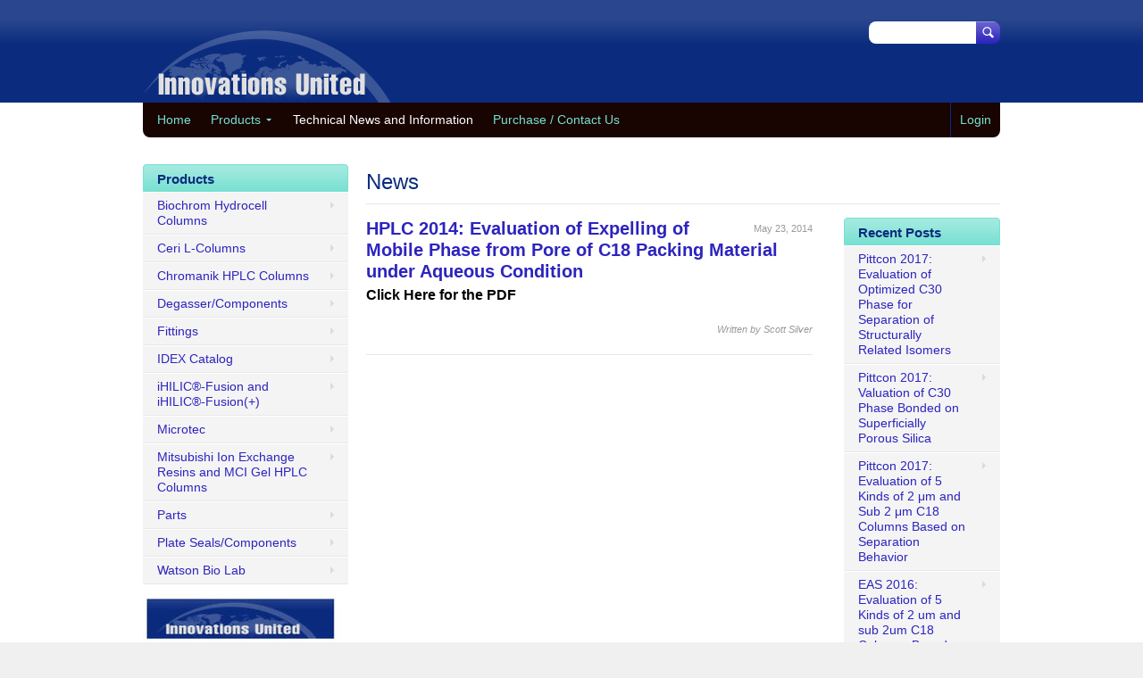

--- FILE ---
content_type: text/html; charset=utf-8
request_url: https://innovationsunited.com/blogs/news/14232049-hplc-2014-evaluation-of-expelling-of-mobile-phase-from-pore-of-c18-packing-material-under-aqueous-condition
body_size: 10659
content:
<!doctype html>
<!--[if lt IE 7 ]> <html lang="en" class="no-js ie6"> <![endif]-->
<!--[if IE 7 ]>    <html lang="en" class="no-js ie7"> <![endif]-->
<!--[if IE 8 ]>    <html lang="en" class="no-js ie8"> <![endif]-->
<!--[if (gt IE 9)|!(IE)]><!--> <html lang="en" class="no-js"> <!--<![endif]-->
<head><meta name="google-site-verification" content="HpoBxjXHaNB6MLpGzOAFQnA352Ys9MT1egbjHX6lw70" />
<meta name="google-site-verification" content="HpoBxjXHaNB6MLpGzOAFQnA352Ys9MT1egbjHX6lw70" />


  <meta charset="UTF-8">
  <meta http-equiv="X-UA-Compatible" content="IE=edge,chrome=1">
  
  
  

  <meta property="og:site_name" content="Innovations United" />
  
  <meta property="og:image" content="//innovationsunited.com/cdn/shop/t/7/assets/logo.png?v=1329105352" />
    

  <title> HPLC 2014: Evaluation of Expelling of Mobile Phase from Pore of C18 Pa &ndash; Innovations United </title>
  
  <script>window.performance && window.performance.mark && window.performance.mark('shopify.content_for_header.start');</script><meta id="shopify-digital-wallet" name="shopify-digital-wallet" content="/1182802/digital_wallets/dialog">
<meta name="shopify-checkout-api-token" content="4b5b1dd77c5e76557ba1aaa18caa6d5b">
<meta id="in-context-paypal-metadata" data-shop-id="1182802" data-venmo-supported="true" data-environment="production" data-locale="en_US" data-paypal-v4="true" data-currency="USD">
<link rel="alternate" type="application/atom+xml" title="Feed" href="/blogs/news.atom" />
<script async="async" src="/checkouts/internal/preloads.js?locale=en-US"></script>
<script id="shopify-features" type="application/json">{"accessToken":"4b5b1dd77c5e76557ba1aaa18caa6d5b","betas":["rich-media-storefront-analytics"],"domain":"innovationsunited.com","predictiveSearch":true,"shopId":1182802,"locale":"en"}</script>
<script>var Shopify = Shopify || {};
Shopify.shop = "innovationsunited.myshopify.com";
Shopify.locale = "en";
Shopify.currency = {"active":"USD","rate":"1.0"};
Shopify.country = "US";
Shopify.theme = {"name":"Megatronic","id":2333302,"schema_name":null,"schema_version":null,"theme_store_id":null,"role":"main"};
Shopify.theme.handle = "null";
Shopify.theme.style = {"id":null,"handle":null};
Shopify.cdnHost = "innovationsunited.com/cdn";
Shopify.routes = Shopify.routes || {};
Shopify.routes.root = "/";</script>
<script type="module">!function(o){(o.Shopify=o.Shopify||{}).modules=!0}(window);</script>
<script>!function(o){function n(){var o=[];function n(){o.push(Array.prototype.slice.apply(arguments))}return n.q=o,n}var t=o.Shopify=o.Shopify||{};t.loadFeatures=n(),t.autoloadFeatures=n()}(window);</script>
<script id="shop-js-analytics" type="application/json">{"pageType":"article"}</script>
<script defer="defer" async type="module" src="//innovationsunited.com/cdn/shopifycloud/shop-js/modules/v2/client.init-shop-cart-sync_C5BV16lS.en.esm.js"></script>
<script defer="defer" async type="module" src="//innovationsunited.com/cdn/shopifycloud/shop-js/modules/v2/chunk.common_CygWptCX.esm.js"></script>
<script type="module">
  await import("//innovationsunited.com/cdn/shopifycloud/shop-js/modules/v2/client.init-shop-cart-sync_C5BV16lS.en.esm.js");
await import("//innovationsunited.com/cdn/shopifycloud/shop-js/modules/v2/chunk.common_CygWptCX.esm.js");

  window.Shopify.SignInWithShop?.initShopCartSync?.({"fedCMEnabled":true,"windoidEnabled":true});

</script>
<script id="__st">var __st={"a":1182802,"offset":-18000,"reqid":"772572e6-78bf-4fea-bcd4-6ec4276404b7-1768719953","pageurl":"innovationsunited.com\/blogs\/news\/14232049-hplc-2014-evaluation-of-expelling-of-mobile-phase-from-pore-of-c18-packing-material-under-aqueous-condition","s":"articles-14232049","u":"5d2ed2e108f7","p":"article","rtyp":"article","rid":14232049};</script>
<script>window.ShopifyPaypalV4VisibilityTracking = true;</script>
<script id="captcha-bootstrap">!function(){'use strict';const t='contact',e='account',n='new_comment',o=[[t,t],['blogs',n],['comments',n],[t,'customer']],c=[[e,'customer_login'],[e,'guest_login'],[e,'recover_customer_password'],[e,'create_customer']],r=t=>t.map((([t,e])=>`form[action*='/${t}']:not([data-nocaptcha='true']) input[name='form_type'][value='${e}']`)).join(','),a=t=>()=>t?[...document.querySelectorAll(t)].map((t=>t.form)):[];function s(){const t=[...o],e=r(t);return a(e)}const i='password',u='form_key',d=['recaptcha-v3-token','g-recaptcha-response','h-captcha-response',i],f=()=>{try{return window.sessionStorage}catch{return}},m='__shopify_v',_=t=>t.elements[u];function p(t,e,n=!1){try{const o=window.sessionStorage,c=JSON.parse(o.getItem(e)),{data:r}=function(t){const{data:e,action:n}=t;return t[m]||n?{data:e,action:n}:{data:t,action:n}}(c);for(const[e,n]of Object.entries(r))t.elements[e]&&(t.elements[e].value=n);n&&o.removeItem(e)}catch(o){console.error('form repopulation failed',{error:o})}}const l='form_type',E='cptcha';function T(t){t.dataset[E]=!0}const w=window,h=w.document,L='Shopify',v='ce_forms',y='captcha';let A=!1;((t,e)=>{const n=(g='f06e6c50-85a8-45c8-87d0-21a2b65856fe',I='https://cdn.shopify.com/shopifycloud/storefront-forms-hcaptcha/ce_storefront_forms_captcha_hcaptcha.v1.5.2.iife.js',D={infoText:'Protected by hCaptcha',privacyText:'Privacy',termsText:'Terms'},(t,e,n)=>{const o=w[L][v],c=o.bindForm;if(c)return c(t,g,e,D).then(n);var r;o.q.push([[t,g,e,D],n]),r=I,A||(h.body.append(Object.assign(h.createElement('script'),{id:'captcha-provider',async:!0,src:r})),A=!0)});var g,I,D;w[L]=w[L]||{},w[L][v]=w[L][v]||{},w[L][v].q=[],w[L][y]=w[L][y]||{},w[L][y].protect=function(t,e){n(t,void 0,e),T(t)},Object.freeze(w[L][y]),function(t,e,n,w,h,L){const[v,y,A,g]=function(t,e,n){const i=e?o:[],u=t?c:[],d=[...i,...u],f=r(d),m=r(i),_=r(d.filter((([t,e])=>n.includes(e))));return[a(f),a(m),a(_),s()]}(w,h,L),I=t=>{const e=t.target;return e instanceof HTMLFormElement?e:e&&e.form},D=t=>v().includes(t);t.addEventListener('submit',(t=>{const e=I(t);if(!e)return;const n=D(e)&&!e.dataset.hcaptchaBound&&!e.dataset.recaptchaBound,o=_(e),c=g().includes(e)&&(!o||!o.value);(n||c)&&t.preventDefault(),c&&!n&&(function(t){try{if(!f())return;!function(t){const e=f();if(!e)return;const n=_(t);if(!n)return;const o=n.value;o&&e.removeItem(o)}(t);const e=Array.from(Array(32),(()=>Math.random().toString(36)[2])).join('');!function(t,e){_(t)||t.append(Object.assign(document.createElement('input'),{type:'hidden',name:u})),t.elements[u].value=e}(t,e),function(t,e){const n=f();if(!n)return;const o=[...t.querySelectorAll(`input[type='${i}']`)].map((({name:t})=>t)),c=[...d,...o],r={};for(const[a,s]of new FormData(t).entries())c.includes(a)||(r[a]=s);n.setItem(e,JSON.stringify({[m]:1,action:t.action,data:r}))}(t,e)}catch(e){console.error('failed to persist form',e)}}(e),e.submit())}));const S=(t,e)=>{t&&!t.dataset[E]&&(n(t,e.some((e=>e===t))),T(t))};for(const o of['focusin','change'])t.addEventListener(o,(t=>{const e=I(t);D(e)&&S(e,y())}));const B=e.get('form_key'),M=e.get(l),P=B&&M;t.addEventListener('DOMContentLoaded',(()=>{const t=y();if(P)for(const e of t)e.elements[l].value===M&&p(e,B);[...new Set([...A(),...v().filter((t=>'true'===t.dataset.shopifyCaptcha))])].forEach((e=>S(e,t)))}))}(h,new URLSearchParams(w.location.search),n,t,e,['guest_login'])})(!0,!0)}();</script>
<script integrity="sha256-4kQ18oKyAcykRKYeNunJcIwy7WH5gtpwJnB7kiuLZ1E=" data-source-attribution="shopify.loadfeatures" defer="defer" src="//innovationsunited.com/cdn/shopifycloud/storefront/assets/storefront/load_feature-a0a9edcb.js" crossorigin="anonymous"></script>
<script data-source-attribution="shopify.dynamic_checkout.dynamic.init">var Shopify=Shopify||{};Shopify.PaymentButton=Shopify.PaymentButton||{isStorefrontPortableWallets:!0,init:function(){window.Shopify.PaymentButton.init=function(){};var t=document.createElement("script");t.src="https://innovationsunited.com/cdn/shopifycloud/portable-wallets/latest/portable-wallets.en.js",t.type="module",document.head.appendChild(t)}};
</script>
<script data-source-attribution="shopify.dynamic_checkout.buyer_consent">
  function portableWalletsHideBuyerConsent(e){var t=document.getElementById("shopify-buyer-consent"),n=document.getElementById("shopify-subscription-policy-button");t&&n&&(t.classList.add("hidden"),t.setAttribute("aria-hidden","true"),n.removeEventListener("click",e))}function portableWalletsShowBuyerConsent(e){var t=document.getElementById("shopify-buyer-consent"),n=document.getElementById("shopify-subscription-policy-button");t&&n&&(t.classList.remove("hidden"),t.removeAttribute("aria-hidden"),n.addEventListener("click",e))}window.Shopify?.PaymentButton&&(window.Shopify.PaymentButton.hideBuyerConsent=portableWalletsHideBuyerConsent,window.Shopify.PaymentButton.showBuyerConsent=portableWalletsShowBuyerConsent);
</script>
<script data-source-attribution="shopify.dynamic_checkout.cart.bootstrap">document.addEventListener("DOMContentLoaded",(function(){function t(){return document.querySelector("shopify-accelerated-checkout-cart, shopify-accelerated-checkout")}if(t())Shopify.PaymentButton.init();else{new MutationObserver((function(e,n){t()&&(Shopify.PaymentButton.init(),n.disconnect())})).observe(document.body,{childList:!0,subtree:!0})}}));
</script>
<link id="shopify-accelerated-checkout-styles" rel="stylesheet" media="screen" href="https://innovationsunited.com/cdn/shopifycloud/portable-wallets/latest/accelerated-checkout-backwards-compat.css" crossorigin="anonymous">
<style id="shopify-accelerated-checkout-cart">
        #shopify-buyer-consent {
  margin-top: 1em;
  display: inline-block;
  width: 100%;
}

#shopify-buyer-consent.hidden {
  display: none;
}

#shopify-subscription-policy-button {
  background: none;
  border: none;
  padding: 0;
  text-decoration: underline;
  font-size: inherit;
  cursor: pointer;
}

#shopify-subscription-policy-button::before {
  box-shadow: none;
}

      </style>

<script>window.performance && window.performance.mark && window.performance.mark('shopify.content_for_header.end');</script>

   

  <link href="//innovationsunited.com/cdn/shop/t/7/assets/style.css?v=115343815838465489501674755262" rel="stylesheet" type="text/css" media="all" />  
  <link href="//innovationsunited.com/cdn/shop/t/7/assets/facebox.css?v=1325044245" rel="stylesheet" type="text/css" media="all" />
  <script src="//innovationsunited.com/cdn/shopifycloud/storefront/assets/themes_support/option_selection-b017cd28.js" type="text/javascript"></script>
  
<link rel="canonical" href="https://innovationsunited.com/blogs/news/14232049-hplc-2014-evaluation-of-expelling-of-mobile-phase-from-pore-of-c18-packing-material-under-aqueous-condition">
<link href="https://monorail-edge.shopifysvc.com" rel="dns-prefetch">
<script>(function(){if ("sendBeacon" in navigator && "performance" in window) {try {var session_token_from_headers = performance.getEntriesByType('navigation')[0].serverTiming.find(x => x.name == '_s').description;} catch {var session_token_from_headers = undefined;}var session_cookie_matches = document.cookie.match(/_shopify_s=([^;]*)/);var session_token_from_cookie = session_cookie_matches && session_cookie_matches.length === 2 ? session_cookie_matches[1] : "";var session_token = session_token_from_headers || session_token_from_cookie || "";function handle_abandonment_event(e) {var entries = performance.getEntries().filter(function(entry) {return /monorail-edge.shopifysvc.com/.test(entry.name);});if (!window.abandonment_tracked && entries.length === 0) {window.abandonment_tracked = true;var currentMs = Date.now();var navigation_start = performance.timing.navigationStart;var payload = {shop_id: 1182802,url: window.location.href,navigation_start,duration: currentMs - navigation_start,session_token,page_type: "article"};window.navigator.sendBeacon("https://monorail-edge.shopifysvc.com/v1/produce", JSON.stringify({schema_id: "online_store_buyer_site_abandonment/1.1",payload: payload,metadata: {event_created_at_ms: currentMs,event_sent_at_ms: currentMs}}));}}window.addEventListener('pagehide', handle_abandonment_event);}}());</script>
<script id="web-pixels-manager-setup">(function e(e,d,r,n,o){if(void 0===o&&(o={}),!Boolean(null===(a=null===(i=window.Shopify)||void 0===i?void 0:i.analytics)||void 0===a?void 0:a.replayQueue)){var i,a;window.Shopify=window.Shopify||{};var t=window.Shopify;t.analytics=t.analytics||{};var s=t.analytics;s.replayQueue=[],s.publish=function(e,d,r){return s.replayQueue.push([e,d,r]),!0};try{self.performance.mark("wpm:start")}catch(e){}var l=function(){var e={modern:/Edge?\/(1{2}[4-9]|1[2-9]\d|[2-9]\d{2}|\d{4,})\.\d+(\.\d+|)|Firefox\/(1{2}[4-9]|1[2-9]\d|[2-9]\d{2}|\d{4,})\.\d+(\.\d+|)|Chrom(ium|e)\/(9{2}|\d{3,})\.\d+(\.\d+|)|(Maci|X1{2}).+ Version\/(15\.\d+|(1[6-9]|[2-9]\d|\d{3,})\.\d+)([,.]\d+|)( \(\w+\)|)( Mobile\/\w+|) Safari\/|Chrome.+OPR\/(9{2}|\d{3,})\.\d+\.\d+|(CPU[ +]OS|iPhone[ +]OS|CPU[ +]iPhone|CPU IPhone OS|CPU iPad OS)[ +]+(15[._]\d+|(1[6-9]|[2-9]\d|\d{3,})[._]\d+)([._]\d+|)|Android:?[ /-](13[3-9]|1[4-9]\d|[2-9]\d{2}|\d{4,})(\.\d+|)(\.\d+|)|Android.+Firefox\/(13[5-9]|1[4-9]\d|[2-9]\d{2}|\d{4,})\.\d+(\.\d+|)|Android.+Chrom(ium|e)\/(13[3-9]|1[4-9]\d|[2-9]\d{2}|\d{4,})\.\d+(\.\d+|)|SamsungBrowser\/([2-9]\d|\d{3,})\.\d+/,legacy:/Edge?\/(1[6-9]|[2-9]\d|\d{3,})\.\d+(\.\d+|)|Firefox\/(5[4-9]|[6-9]\d|\d{3,})\.\d+(\.\d+|)|Chrom(ium|e)\/(5[1-9]|[6-9]\d|\d{3,})\.\d+(\.\d+|)([\d.]+$|.*Safari\/(?![\d.]+ Edge\/[\d.]+$))|(Maci|X1{2}).+ Version\/(10\.\d+|(1[1-9]|[2-9]\d|\d{3,})\.\d+)([,.]\d+|)( \(\w+\)|)( Mobile\/\w+|) Safari\/|Chrome.+OPR\/(3[89]|[4-9]\d|\d{3,})\.\d+\.\d+|(CPU[ +]OS|iPhone[ +]OS|CPU[ +]iPhone|CPU IPhone OS|CPU iPad OS)[ +]+(10[._]\d+|(1[1-9]|[2-9]\d|\d{3,})[._]\d+)([._]\d+|)|Android:?[ /-](13[3-9]|1[4-9]\d|[2-9]\d{2}|\d{4,})(\.\d+|)(\.\d+|)|Mobile Safari.+OPR\/([89]\d|\d{3,})\.\d+\.\d+|Android.+Firefox\/(13[5-9]|1[4-9]\d|[2-9]\d{2}|\d{4,})\.\d+(\.\d+|)|Android.+Chrom(ium|e)\/(13[3-9]|1[4-9]\d|[2-9]\d{2}|\d{4,})\.\d+(\.\d+|)|Android.+(UC? ?Browser|UCWEB|U3)[ /]?(15\.([5-9]|\d{2,})|(1[6-9]|[2-9]\d|\d{3,})\.\d+)\.\d+|SamsungBrowser\/(5\.\d+|([6-9]|\d{2,})\.\d+)|Android.+MQ{2}Browser\/(14(\.(9|\d{2,})|)|(1[5-9]|[2-9]\d|\d{3,})(\.\d+|))(\.\d+|)|K[Aa][Ii]OS\/(3\.\d+|([4-9]|\d{2,})\.\d+)(\.\d+|)/},d=e.modern,r=e.legacy,n=navigator.userAgent;return n.match(d)?"modern":n.match(r)?"legacy":"unknown"}(),u="modern"===l?"modern":"legacy",c=(null!=n?n:{modern:"",legacy:""})[u],f=function(e){return[e.baseUrl,"/wpm","/b",e.hashVersion,"modern"===e.buildTarget?"m":"l",".js"].join("")}({baseUrl:d,hashVersion:r,buildTarget:u}),m=function(e){var d=e.version,r=e.bundleTarget,n=e.surface,o=e.pageUrl,i=e.monorailEndpoint;return{emit:function(e){var a=e.status,t=e.errorMsg,s=(new Date).getTime(),l=JSON.stringify({metadata:{event_sent_at_ms:s},events:[{schema_id:"web_pixels_manager_load/3.1",payload:{version:d,bundle_target:r,page_url:o,status:a,surface:n,error_msg:t},metadata:{event_created_at_ms:s}}]});if(!i)return console&&console.warn&&console.warn("[Web Pixels Manager] No Monorail endpoint provided, skipping logging."),!1;try{return self.navigator.sendBeacon.bind(self.navigator)(i,l)}catch(e){}var u=new XMLHttpRequest;try{return u.open("POST",i,!0),u.setRequestHeader("Content-Type","text/plain"),u.send(l),!0}catch(e){return console&&console.warn&&console.warn("[Web Pixels Manager] Got an unhandled error while logging to Monorail."),!1}}}}({version:r,bundleTarget:l,surface:e.surface,pageUrl:self.location.href,monorailEndpoint:e.monorailEndpoint});try{o.browserTarget=l,function(e){var d=e.src,r=e.async,n=void 0===r||r,o=e.onload,i=e.onerror,a=e.sri,t=e.scriptDataAttributes,s=void 0===t?{}:t,l=document.createElement("script"),u=document.querySelector("head"),c=document.querySelector("body");if(l.async=n,l.src=d,a&&(l.integrity=a,l.crossOrigin="anonymous"),s)for(var f in s)if(Object.prototype.hasOwnProperty.call(s,f))try{l.dataset[f]=s[f]}catch(e){}if(o&&l.addEventListener("load",o),i&&l.addEventListener("error",i),u)u.appendChild(l);else{if(!c)throw new Error("Did not find a head or body element to append the script");c.appendChild(l)}}({src:f,async:!0,onload:function(){if(!function(){var e,d;return Boolean(null===(d=null===(e=window.Shopify)||void 0===e?void 0:e.analytics)||void 0===d?void 0:d.initialized)}()){var d=window.webPixelsManager.init(e)||void 0;if(d){var r=window.Shopify.analytics;r.replayQueue.forEach((function(e){var r=e[0],n=e[1],o=e[2];d.publishCustomEvent(r,n,o)})),r.replayQueue=[],r.publish=d.publishCustomEvent,r.visitor=d.visitor,r.initialized=!0}}},onerror:function(){return m.emit({status:"failed",errorMsg:"".concat(f," has failed to load")})},sri:function(e){var d=/^sha384-[A-Za-z0-9+/=]+$/;return"string"==typeof e&&d.test(e)}(c)?c:"",scriptDataAttributes:o}),m.emit({status:"loading"})}catch(e){m.emit({status:"failed",errorMsg:(null==e?void 0:e.message)||"Unknown error"})}}})({shopId: 1182802,storefrontBaseUrl: "https://innovationsunited.com",extensionsBaseUrl: "https://extensions.shopifycdn.com/cdn/shopifycloud/web-pixels-manager",monorailEndpoint: "https://monorail-edge.shopifysvc.com/unstable/produce_batch",surface: "storefront-renderer",enabledBetaFlags: ["2dca8a86"],webPixelsConfigList: [{"id":"shopify-app-pixel","configuration":"{}","eventPayloadVersion":"v1","runtimeContext":"STRICT","scriptVersion":"0450","apiClientId":"shopify-pixel","type":"APP","privacyPurposes":["ANALYTICS","MARKETING"]},{"id":"shopify-custom-pixel","eventPayloadVersion":"v1","runtimeContext":"LAX","scriptVersion":"0450","apiClientId":"shopify-pixel","type":"CUSTOM","privacyPurposes":["ANALYTICS","MARKETING"]}],isMerchantRequest: false,initData: {"shop":{"name":"Innovations United","paymentSettings":{"currencyCode":"USD"},"myshopifyDomain":"innovationsunited.myshopify.com","countryCode":"US","storefrontUrl":"https:\/\/innovationsunited.com"},"customer":null,"cart":null,"checkout":null,"productVariants":[],"purchasingCompany":null},},"https://innovationsunited.com/cdn","fcfee988w5aeb613cpc8e4bc33m6693e112",{"modern":"","legacy":""},{"shopId":"1182802","storefrontBaseUrl":"https:\/\/innovationsunited.com","extensionBaseUrl":"https:\/\/extensions.shopifycdn.com\/cdn\/shopifycloud\/web-pixels-manager","surface":"storefront-renderer","enabledBetaFlags":"[\"2dca8a86\"]","isMerchantRequest":"false","hashVersion":"fcfee988w5aeb613cpc8e4bc33m6693e112","publish":"custom","events":"[[\"page_viewed\",{}]]"});</script><script>
  window.ShopifyAnalytics = window.ShopifyAnalytics || {};
  window.ShopifyAnalytics.meta = window.ShopifyAnalytics.meta || {};
  window.ShopifyAnalytics.meta.currency = 'USD';
  var meta = {"page":{"pageType":"article","resourceType":"article","resourceId":14232049,"requestId":"772572e6-78bf-4fea-bcd4-6ec4276404b7-1768719953"}};
  for (var attr in meta) {
    window.ShopifyAnalytics.meta[attr] = meta[attr];
  }
</script>
<script class="analytics">
  (function () {
    var customDocumentWrite = function(content) {
      var jquery = null;

      if (window.jQuery) {
        jquery = window.jQuery;
      } else if (window.Checkout && window.Checkout.$) {
        jquery = window.Checkout.$;
      }

      if (jquery) {
        jquery('body').append(content);
      }
    };

    var hasLoggedConversion = function(token) {
      if (token) {
        return document.cookie.indexOf('loggedConversion=' + token) !== -1;
      }
      return false;
    }

    var setCookieIfConversion = function(token) {
      if (token) {
        var twoMonthsFromNow = new Date(Date.now());
        twoMonthsFromNow.setMonth(twoMonthsFromNow.getMonth() + 2);

        document.cookie = 'loggedConversion=' + token + '; expires=' + twoMonthsFromNow;
      }
    }

    var trekkie = window.ShopifyAnalytics.lib = window.trekkie = window.trekkie || [];
    if (trekkie.integrations) {
      return;
    }
    trekkie.methods = [
      'identify',
      'page',
      'ready',
      'track',
      'trackForm',
      'trackLink'
    ];
    trekkie.factory = function(method) {
      return function() {
        var args = Array.prototype.slice.call(arguments);
        args.unshift(method);
        trekkie.push(args);
        return trekkie;
      };
    };
    for (var i = 0; i < trekkie.methods.length; i++) {
      var key = trekkie.methods[i];
      trekkie[key] = trekkie.factory(key);
    }
    trekkie.load = function(config) {
      trekkie.config = config || {};
      trekkie.config.initialDocumentCookie = document.cookie;
      var first = document.getElementsByTagName('script')[0];
      var script = document.createElement('script');
      script.type = 'text/javascript';
      script.onerror = function(e) {
        var scriptFallback = document.createElement('script');
        scriptFallback.type = 'text/javascript';
        scriptFallback.onerror = function(error) {
                var Monorail = {
      produce: function produce(monorailDomain, schemaId, payload) {
        var currentMs = new Date().getTime();
        var event = {
          schema_id: schemaId,
          payload: payload,
          metadata: {
            event_created_at_ms: currentMs,
            event_sent_at_ms: currentMs
          }
        };
        return Monorail.sendRequest("https://" + monorailDomain + "/v1/produce", JSON.stringify(event));
      },
      sendRequest: function sendRequest(endpointUrl, payload) {
        // Try the sendBeacon API
        if (window && window.navigator && typeof window.navigator.sendBeacon === 'function' && typeof window.Blob === 'function' && !Monorail.isIos12()) {
          var blobData = new window.Blob([payload], {
            type: 'text/plain'
          });

          if (window.navigator.sendBeacon(endpointUrl, blobData)) {
            return true;
          } // sendBeacon was not successful

        } // XHR beacon

        var xhr = new XMLHttpRequest();

        try {
          xhr.open('POST', endpointUrl);
          xhr.setRequestHeader('Content-Type', 'text/plain');
          xhr.send(payload);
        } catch (e) {
          console.log(e);
        }

        return false;
      },
      isIos12: function isIos12() {
        return window.navigator.userAgent.lastIndexOf('iPhone; CPU iPhone OS 12_') !== -1 || window.navigator.userAgent.lastIndexOf('iPad; CPU OS 12_') !== -1;
      }
    };
    Monorail.produce('monorail-edge.shopifysvc.com',
      'trekkie_storefront_load_errors/1.1',
      {shop_id: 1182802,
      theme_id: 2333302,
      app_name: "storefront",
      context_url: window.location.href,
      source_url: "//innovationsunited.com/cdn/s/trekkie.storefront.cd680fe47e6c39ca5d5df5f0a32d569bc48c0f27.min.js"});

        };
        scriptFallback.async = true;
        scriptFallback.src = '//innovationsunited.com/cdn/s/trekkie.storefront.cd680fe47e6c39ca5d5df5f0a32d569bc48c0f27.min.js';
        first.parentNode.insertBefore(scriptFallback, first);
      };
      script.async = true;
      script.src = '//innovationsunited.com/cdn/s/trekkie.storefront.cd680fe47e6c39ca5d5df5f0a32d569bc48c0f27.min.js';
      first.parentNode.insertBefore(script, first);
    };
    trekkie.load(
      {"Trekkie":{"appName":"storefront","development":false,"defaultAttributes":{"shopId":1182802,"isMerchantRequest":null,"themeId":2333302,"themeCityHash":"10429329446896976605","contentLanguage":"en","currency":"USD","eventMetadataId":"64669df5-5a1e-41e8-83d1-63f031064ac9"},"isServerSideCookieWritingEnabled":true,"monorailRegion":"shop_domain","enabledBetaFlags":["65f19447"]},"Session Attribution":{},"S2S":{"facebookCapiEnabled":false,"source":"trekkie-storefront-renderer","apiClientId":580111}}
    );

    var loaded = false;
    trekkie.ready(function() {
      if (loaded) return;
      loaded = true;

      window.ShopifyAnalytics.lib = window.trekkie;

      var originalDocumentWrite = document.write;
      document.write = customDocumentWrite;
      try { window.ShopifyAnalytics.merchantGoogleAnalytics.call(this); } catch(error) {};
      document.write = originalDocumentWrite;

      window.ShopifyAnalytics.lib.page(null,{"pageType":"article","resourceType":"article","resourceId":14232049,"requestId":"772572e6-78bf-4fea-bcd4-6ec4276404b7-1768719953","shopifyEmitted":true});

      var match = window.location.pathname.match(/checkouts\/(.+)\/(thank_you|post_purchase)/)
      var token = match? match[1]: undefined;
      if (!hasLoggedConversion(token)) {
        setCookieIfConversion(token);
        
      }
    });


        var eventsListenerScript = document.createElement('script');
        eventsListenerScript.async = true;
        eventsListenerScript.src = "//innovationsunited.com/cdn/shopifycloud/storefront/assets/shop_events_listener-3da45d37.js";
        document.getElementsByTagName('head')[0].appendChild(eventsListenerScript);

})();</script>
<script
  defer
  src="https://innovationsunited.com/cdn/shopifycloud/perf-kit/shopify-perf-kit-3.0.4.min.js"
  data-application="storefront-renderer"
  data-shop-id="1182802"
  data-render-region="gcp-us-central1"
  data-page-type="article"
  data-theme-instance-id="2333302"
  data-theme-name=""
  data-theme-version=""
  data-monorail-region="shop_domain"
  data-resource-timing-sampling-rate="10"
  data-shs="true"
  data-shs-beacon="true"
  data-shs-export-with-fetch="true"
  data-shs-logs-sample-rate="1"
  data-shs-beacon-endpoint="https://innovationsunited.com/api/collect"
></script>
</head>

<body class=" template-article" id="hplc-2014-evaluation-of-expelling-of-mobile-phase-from-pore-of-c18-pa">

  <!-- Header -->
  <div id="header-wrapper">
    <div id="header" class="wrapper clearfix">
      
       <strong id="site-title"> 
        <a href="/" title="Home">
           <img src="//innovationsunited.com/cdn/shop/t/7/assets/logo.png?v=1329105352" alt="Innovations United" />         
        </a>
       </strong> 
    
      <form id="search" action="/search" method="get">
        <label for="top-search-input" class="visuallyhidden">Search</label>
        <input type="text" id="top-search-input" name="q" class="search-input" value="" accesskey="4" autocomplete="off" />
        <input type="submit" class="search-submit" value="Search" />
      </form>
      
    </div><!-- /#header -->
  </div><!-- /#header-wrapper -->
    
    
  <div id="main-wrapper">

    <!-- Top Menu -->
    <div id="top-menu" class="wrapper clearfix top-menu">
      <ul id="nav">
        
        <li>
          
          
            <a class="root" href="/">Home</a>
          
        </li>
        
        <li>
          
          
          <div class="has-dropdown">
            <a class="root" href="/collections">Products<span class="dd-arrow"></span></a>
            <ul>
              
              <li><a  href="/pages/hplc-columns">HPLC Columns</a></li>
              
              <li><a  href="/collections/degassers">Degassers & Components</a></li>
              
              <li><a  href="/collections/plate-seals">Plate Seals</a></li>
              
              <li><a  href="/collections/parts">Parts</a></li>
              
              <li><a  href="/collections/microtec">Microtec</a></li>
              
            </ul>
          </div>
          
        </li>
        
        <li class="current">
          
          
            <a class="root" href="/blogs/news">Technical News and Information</a>
          
        </li>
        
        <li>
          
          
            <a class="root" href="/pages/new-page">Purchase / Contact Us</a>
          
        </li>
        
      </ul><!-- /#nav -->
    
      <ul id="customer-controls">
        
        <li class="customer-account-links">
          
            <p><a href="https://shopify.com/1182802/account?locale=en&amp;region_country=US" id="customer_login_link">Login</a></p>
          
        </li>
             
      
           
        
        
        
      </ul><!-- #customer-controls -->
    </div><!-- /#top-menu --> 
  
  
  
    <!-- Main Content -->
    <div id="main" class="wrapper clearfix">
      <div class="content-wrapper clearfix">
          
        
          <div class="col-content">
    
  <div class="page-header clearfix">
    <h1 class="title"><a href="/blogs/news">News</a></h1>
  </div>

  <div class="articles-aside">

	<!-- Widget: Archives -->
	<div class="widget widget-linklist" id="widget-allcollections">
		<div class="widget-header">
			<h3>Recent Posts</h3>
		</div>
		<div class="widget-content">
			<ul>
			
				<li>
					<h4><a href="/blogs/news/pittcon-2017-evaluation-of-optimized-c30-phase-for-separation-of-structurally-related-isomers" title="Pittcon 2017: Evaluation of Optimized C30 Phase for Separation of Structurally Related Isomers">Pittcon 2017: Evaluation of Optimized C30 Phase for Separation of Structurally Related Isomers<span class="arrow"></span></a></h4>
					<!--<p class="date-posted">April 19, 2017</p>-->
				</li>
			
				<li>
					<h4><a href="/blogs/news/pittcon-2017" title="Pittcon 2017: Valuation of C30 Phase Bonded on Superficially Porous Silica">Pittcon 2017: Valuation of C30 Phase Bonded on Superficially Porous Silica<span class="arrow"></span></a></h4>
					<!--<p class="date-posted">April 19, 2017</p>-->
				</li>
			
				<li>
					<h4><a href="/blogs/news/pittcon-2017-evaluation-of-5-kinds-of-2-m-and-sub-2-m-c18-columns-based-on-separation-behavior" title="Pittcon 2017: Evaluation of 5 Kinds of 2 μm and Sub 2 μm C18 Columns Based on Separation Behavior">Pittcon 2017: Evaluation of 5 Kinds of 2 μm and Sub 2 μm C18 Columns Based on Separation Behavior<span class="arrow"></span></a></h4>
					<!--<p class="date-posted">April 19, 2017</p>-->
				</li>
			
				<li>
					<h4><a href="/blogs/news/eas-2016-evaluation-of-5-kinds-of-2-um-and-sub-2um-c18-columns-based-on-separation-behavior" title="EAS 2016: Evaluation of 5 Kinds of 2 um and sub 2um C18 Columns Based on Separation Behavior">EAS 2016: Evaluation of 5 Kinds of 2 um and sub 2um C18 Columns Based on Separation Behavior<span class="arrow"></span></a></h4>
					<!--<p class="date-posted">December 22, 2016</p>-->
				</li>
			
				<li>
					<h4><a href="/blogs/news/eas-2016-evaluation-of-c30-phase-bonded-onsuperficially-porous-silica" title="EAS 2016: Evaluation of C30 Phase Bonded on Superficially Porous Silica">EAS 2016: Evaluation of C30 Phase Bonded on Superficially Porous Silica<span class="arrow"></span></a></h4>
					<!--<p class="date-posted">December 22, 2016</p>-->
				</li>
			
				<li>
					<h4><a href="/blogs/news/17841468-pittcon-2015-evaluation-of-six-core-shell-columns-based-on-both-separation-behavior-and-physical-property" title="Pittcon 2015: Evaluation of Six Core Shell Columns Based on Both Separation Behavior and Physical Property">Pittcon 2015: Evaluation of Six Core Shell Columns Based on Both Separation Behavior and Physical Property<span class="arrow"></span></a></h4>
					<!--<p class="date-posted">March 23, 2015</p>-->
				</li>
			
				<li>
					<h4><a href="/blogs/news/17841440-pittcon-2015-evaluation-of-monodisperse-silica-for-high-performance-liquid-chromatography-using-van-deemter-plot" title="Pittcon 2015: Evaluation of Monodisperse Silica for High Performance Liquid Chromatography using Van Deemter Plot">Pittcon 2015: Evaluation of Monodisperse Silica for High Performance Liquid Chromatography using Van Deemter Plot<span class="arrow"></span></a></h4>
					<!--<p class="date-posted">March 23, 2015</p>-->
				</li>
			
				<li>
					<h4><a href="/blogs/news/17841424-pittcon-2015-evaluation-of-porous-layer-thickness-of-core-shell-particle-for-separation-of-proteins" title="Pittcon 2015: Evaluation of Porous Layer Thickness of Core Shell Particle for Separation of Proteins">Pittcon 2015: Evaluation of Porous Layer Thickness of Core Shell Particle for Separation of Proteins<span class="arrow"></span></a></h4>
					<!--<p class="date-posted">March 23, 2015</p>-->
				</li>
			
				<li>
					<h4><a href="/blogs/news/14912377-development-of-core-shell-particle-with-large-pore-for-separation-of-peptides-and-proteins" title="Development of Core Shell Particle with Large Pore for Separation of Peptides and Proteins">Development of Core Shell Particle with Large Pore for Separation of Peptides and Proteins<span class="arrow"></span></a></h4>
					<!--<p class="date-posted">July 22, 2014</p>-->
				</li>
			
				<li>
					<h4><a href="/blogs/news/14232049-hplc-2014-evaluation-of-expelling-of-mobile-phase-from-pore-of-c18-packing-material-under-aqueous-condition" title="HPLC 2014: Evaluation of Expelling of Mobile Phase from Pore of C18 Packing Material under Aqueous Condition">HPLC 2014: Evaluation of Expelling of Mobile Phase from Pore of C18 Packing Material under Aqueous Condition<span class="arrow"></span></a></h4>
					<!--<p class="date-posted">May 23, 2014</p>-->
				</li>
			
			</ul>
		</div>		
	</div><!-- /.widget -->
	
	<div class="widget widget-rss">
		<a href="/blogs/news.atom" class="rss-link">Subscribe via RSS</a>
	</div> 
	
</div><!-- /.articles-aside -->  
  
  <div class="articles">
    <div class="article clearfix">
      
      <div class="article-header clearfix">
        <p class="date-posted">May 23, 2014</p>
        <h2 class="title"><a href="/blogs/news/14232049-hplc-2014-evaluation-of-expelling-of-mobile-phase-from-pore-of-c18-packing-material-under-aqueous-condition">HPLC 2014: Evaluation of Expelling of Mobile Phase from Pore of C18 Packing Material under Aqueous Condition</a></h2>
      </div>
      
      <div class="article-content content">
      <h2><span style="color: #000000;"><a href="http://cdn.shopify.com/s/files/1/0118/2802/files/hplc2014_poster3.pdf?564" target="_blank" title="HPLC 2014 Poster 3"><span style="color: #000000;">Click Here for the PDF</span></a></span></h2>
      </div>

      <div class="article-footer clearfix">
        <p class="author">Written by Scott Silver</p>
      </div>
      
    </div><!-- /.article -->
    
    
    
    
  </div><!-- /.articles --> 
</div><!-- /.col-content -->
  
<div class="col-browse">
  
<!-- Widget: list all collections -->
<div class="widget widget-linklist" id="widget-allcollections">
	<div class="widget-header">
		<h3><a href="/collections">Products</a></h3>
	</div>
	<div class="widget-content">
		<ul>
		
			<li><a href="/collections/biochrom-hydrocell-columns" title="Biochrom Hydrocell Columns">Biochrom Hydrocell Columns<span class="arrow"></span></a></li>
		
			<li><a href="/collections/ceri-l-columns" title="Ceri L-Columns">Ceri L-Columns<span class="arrow"></span></a></li>
		
			<li><a href="/collections/chromanik-collection" title="Chromanik HPLC Columns">Chromanik HPLC Columns<span class="arrow"></span></a></li>
		
			<li><a href="/collections/degassers" title="Degasser/Components">Degasser/Components<span class="arrow"></span></a></li>
		
			<li><a href="/collections/fittings" title="Fittings">Fittings<span class="arrow"></span></a></li>
		
			<li><a href="/collections/idex-catalog" title="IDEX Catalog">IDEX Catalog<span class="arrow"></span></a></li>
		
			<li><a href="/collections/hilicon" title="iHILIC®-Fusion and iHILIC®-Fusion(+)">iHILIC®-Fusion and iHILIC®-Fusion(+)<span class="arrow"></span></a></li>
		
			<li><a href="/collections/microtec" title="Microtec">Microtec<span class="arrow"></span></a></li>
		
			<li><a href="/collections/mitsubishi-mci-gel-hplc-columns" title="Mitsubishi Ion Exchange Resins and MCI Gel HPLC Columns">Mitsubishi Ion Exchange Resins and MCI Gel HPLC Columns<span class="arrow"></span></a></li>
		
			<li><a href="/collections/parts" title="Parts">Parts<span class="arrow"></span></a></li>
		
			<li><a href="/collections/plate-seals" title="Plate Seals/Components">Plate Seals/Components<span class="arrow"></span></a></li>
		
			<li><a href="/collections/watson-bio-lab" title="Watson Bio Lab">Watson Bio Lab<span class="arrow"></span></a></li>
		
		</ul>
	</div>		
</div><!-- /.widget -->







     
  
<!-- Widget: left column ad #1 -->
<div class="widget widget-image" id="widget-leftad-1">
	<div class="widget-content">
		<a href="http://www.innovationsunited.com/collections/degassers/products/degasi-line-degassers">						
		<img src="//innovationsunited.com/cdn/shop/t/7/assets/leftcol-ad-1.jpg?v=58433040561186333671398700751" alt="" />
		</a>						
	</div>
</div><!-- /.widget -->


	
<!-- Widget: left column ad #2 -->
<div class="widget widget-image" id="widget-leftad-2">
	<div class="widget-content">
		<a href="http://innovationsunited.com/collections/chromanik-collection/products/chromanik-sunniest-c18-rp-aqua-c8-1">						
		<img src="//innovationsunited.com/cdn/shop/t/7/assets/leftcol-ad-2.jpg?v=149776606192925306741398700791" alt="" />
		</a>						
	</div>
</div><!-- /.widget -->


	
<!-- Widget: left column ad #3 -->
<div class="widget widget-image" id="widget-leftad-3">
	<div class="widget-content">
		<a href="http://innovationsunited.myshopify.com/collections/chromanik-collection/products/sunrise-c18-and-c18-sac-silanol-activity-controlled-c18-multi-mode-separation">						
		<img src="//innovationsunited.com/cdn/shop/t/7/assets/leftcol-ad-3.jpg?v=35875717845716238471398702215" alt="" />
		</a>						
	</div>
</div><!-- /.widget -->		



</div><!-- /#col-browse --> 

        
        
      </div><!-- /.content -->
    </div><!-- /#main -->
  
  </div><!-- /#main-wrapper -->



  <!-- Footer -->
  <div id="footer-wrapper">
    <div id="footer" class="wrapper clearfix">
            
      <div class="join-newsletter footer-col">
        <h3>Join our Mailing List</h3> 
        <form method="post" action="/contact#contact_form" id="contact_form" accept-charset="UTF-8" class="contact-form"><input type="hidden" name="form_type" value="customer" /><input type="hidden" name="utf8" value="✓" />
        
          

          
        
          <input type="hidden" id="contact_tags" name="contact[tags]" value="prospect,newsletter"/>
          <div id="newsletter-signup">
            <label for="newsletter-email">Email address:</label>
            <input type="email" class="email" id="newsletter-email" name="contact[email]" />
            <input type="submit" class="submit btn" value="Join" />
          </div>
        </form>     
      </div>
      
      <div class="footer-linklists footer-col">
        	
<div class="footer-linklist">				
	<h3>Main Menu</h3>
	<ul>
		
      <li class="first">
				<a href="/"><span class="arrow"></span>Home</a>
			</li>
    
      <li>
				<a href="/collections"><span class="arrow"></span>Products</a>
			</li>
    
      <li>
				<a href="/blogs/news"><span class="arrow"></span>Technical News and Information</a>
			</li>
    
      <li class="last">
				<a href="/pages/new-page"><span class="arrow"></span>Purchase / Contact Us</a>
			</li>
    	
	</ul>
</div>
       
        	
<div class="footer-linklist">				
	<h3></h3>
	<ul>
			
	</ul>
</div>
       
        	
<div class="footer-linklist">				
	<h3></h3>
	<ul>
			
	</ul>
</div>
                 
      </div>      
      
      <div class="footer-text footer-col">
        <p>Copyright Innovations United, 2013.</p>
        <p class="poweredby"><a target="_blank" rel="nofollow" href="https://www.shopify.com?utm_campaign=poweredby&amp;utm_medium=shopify&amp;utm_source=onlinestore">Ecommerce Software by Shopify</a></p>        
      </div>

    
    <div id="footer-payment-methods">
      <p>Payment methods we accept</p>
             <img src="//innovationsunited.com/cdn/shop/t/7/assets/cc-amex.png?v=1325044246" alt="" /> 
         <img src="//innovationsunited.com/cdn/shop/t/7/assets/cc-discover.png?v=1325044244" alt="" /> 
             <img src="//innovationsunited.com/cdn/shop/t/7/assets/cc-visa.png?v=1325044245" alt="" />      
       <img src="//innovationsunited.com/cdn/shop/t/7/assets/cc-mastercard.png?v=1325044248" alt="" />      
          <img src="//innovationsunited.com/cdn/shop/t/7/assets/cc-maestro.png?v=1325044248" alt="" /> 
           <img src="//innovationsunited.com/cdn/shop/t/7/assets/cc-cirrus.png?v=1325044249" alt="" />  
           <img src="//innovationsunited.com/cdn/shop/t/7/assets/cc-paypal.png?v=1325044244" alt="" /> 
           <img src="//innovationsunited.com/cdn/shop/t/7/assets/cc-google.png?v=1325044247" alt="" />      
    </div>
    


    
    </div><!-- /#footer -->
  </div><!-- /#footer-wrapper -->
  

  <script src="//ajax.googleapis.com/ajax/libs/jquery/1.6.1/jquery.js"></script>
  <script src="//innovationsunited.com/cdn/shop/t/7/assets/jquery.hoverintent.js?v=1325044246" type="text/javascript"></script>    
  <script src="//innovationsunited.com/cdn/shop/t/7/assets/jquery.tools.min.js?v=1325044246" type="text/javascript"></script>  
  <script src="//innovationsunited.com/cdn/shop/t/7/assets/facebox.js?v=1325044247" type="text/javascript"></script>
  
  
        
  

  

  <script src="//innovationsunited.com/cdn/shop/t/7/assets/theme.js?v=1325044249" type="text/javascript"></script>
  
<script>
jQuery('a[href^="http"], a[href$=".pdf"').not('a[href*="https://innovationsunited.com"]').attr('target', '_blank');
</script>
    
</body>
</html>